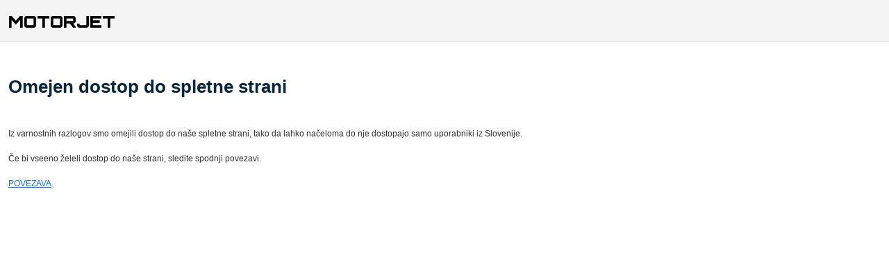

--- FILE ---
content_type: text/html; charset=UTF-8
request_url: https://www.motorjet.com/avto-pnevmatike/FALKEN
body_size: 1639
content:

<!doctype html>
<html lang="en">

<head>
    <meta charset="utf-8">
    <meta name="viewport" content="width=device-width, initial-scale=1">
    <title></title>
    <link rel="stylesheet" href="/assets/css/style.css">
    <link rel="stylesheet" href="https://cdnjs.cloudflare.com/ajax/libs/font-awesome/6.7.0/css/all.min.css">
    <link rel="stylesheet" href="https://cdnjs.cloudflare.com/ajax/libs/font-awesome/4.7.0/css/font-awesome.min.css">
    <link rel="icon" type="image/x-icon" href="/assets/images/favicon/favicon.svg">

    <link href="https://cdn.jsdelivr.net/npm/bootstrap@5.3.3/dist/css/bootstrap.min.css" rel="stylesheet"
        integrity="sha384-QWTKZyjpPEjISv5WaRU9OFeRpok6YctnYmDr5pNlyT2bRjXh0JMhjY6hW+ALEwIH" crossorigin="anonymous">

    <script src="https://ajax.googleapis.com/ajax/libs/jquery/3.7.1/jquery.min.js"></script>

</head>

<body>

    <!-- NAVBAR -->
    <nav class="navbar navbar-light nav-top-gray search-nav">
    <div class="container-fluid header-bar">
        <a href="/" id="logomjet" class="navbar-brand logo">MOTORJET</a>
    </div>
</nav>

    <!-- MAIN -->
    <main>
        <section>
    <div class="container mt-5">
        <div class="row" style="display:flex; justify-content:center;">
            <div class="col-12 col-6-md">
               <h2 style="margin: 0px 0px 5px; padding: 0px; line-height: 1.35; color: #0a263c; font-size: 18px; font-weight: normal; font-family: Arial, Helvetica, sans-serif;">Omejen dostop do spletne strani</h2>
<p style="color: #2f2f2f; font-family: Arial; font-size: 12px;"><br><br>Iz varnostnih razlogov smo omejili dostop do naše spletne strani, tako da lahko načeloma do nje dostopajo samo uporabniki iz Slovenije. 
	<br  />
<br />
Če bi vseeno želeli dostop do naše strani, sledite spodnji povezavi.
	<br /><br />
	<a href="/?accessIP=18.116.8.120&accessTime=1769034642&accessHash=1b67e0c52a5ffd58a3353a9124058469">POVEZAVA</a>
	</p>
      </div>
        </div>
    </div>
</section><h1>

</h1>    </main>
    <script src="https://cdn.jsdelivr.net/npm/bootstrap@5.3.3/dist/js/bootstrap.bundle.min.js"
        integrity="sha384-YvpcrYf0tY3lHB60NNkmXc5s9fDVZLESaAA55NDzOxhy9GkcIdslK1eN7N6jIeHz"
        crossorigin="anonymous"></script>
    <script>

      
        $(document).ready(function () {
            function checkWidth() {
                if ($(window).width() < 500) {
                    $('#page-title').removeClass('text-center');

                    function openInput() {
                        $("#inputField").show();
                        $('#div-search').addClass('div-search');
                        $("#logomjet").hide();
                        $("#basketIcon").hide();
                        $("#inputField").addClass('max-width');
                        $("#closeButton").show();

                    }

                    $("#searchicon").click(openInput);

                    function closeInput() {
                        $("#inputField").hide();
                        $('#div-search').removeClass('div-search');
                        $("#logomjet").show();
                        $("#basketIcon").show();
                        $("#inputField").removeClass('max-width');
                        $("#closeButton").hide();

                    }

                    $("#closeButton").click(closeInput);
                }
                else {
                    $('#page-title').addClass('text-center');
                }
            }
            checkWidth();
            $(window).resize(function () {
                checkWidth();
            })


           

        })

        $(document).ready(function () {
            function hideclosebutton() {
                $("#closeButton").hide();
            }

            hideclosebutton();
            function checkWidth() {
                if ($(window).width() < 500) {
                    $("#inputField").hide();
                    $('#div-search').removeClass('div-search');
                } else {
                    $("#inputField").show();
                    $('#div-search').addClass('div-search');
                }
            }
            checkWidth();
            $(window).resize(function () {
                checkWidth();
            });

            $(".searchField").on("keypress", function (e) {
                let query = $(this).val();
                if (e.which === 13) {
                    e.preventDefault();
                    if (query.length > 2) {
                        window.location = "/iskanje/?search=" + query
                    }
                }
            });

           
        });

    </script>
</body>
</html>

--- FILE ---
content_type: text/css
request_url: https://www.motorjet.com/assets/css/style.css
body_size: 4786
content:
@import url('https://fonts.googleapis.com/css2?family=Roboto:ital,wght@0,100;0,300;0,400;0,500;0,700;0,900;1,100;1,300;1,400;1,500;1,700;1,900&display=swap');
@import url('https://fonts.googleapis.com/css2?family=Orbitron:wght@400..900&family=Roboto:ital,wght@0,100;0,300;0,400;0,500;0,700;0,900;1,100;1,300;1,400;1,500;1,700;1,900&display=swap');


/* ---------- Basics ---------- */


h3 {
    font-size: 20px !important;
}


h2 {
    font-size: 26px !important;
    font-weight: 600!important;
}

body {
    font-size: 15px;
}

/* The Modal (background) -------*/
.modal {
    display: none; /* Hidden by default */
    position: fixed; /* Stay in place */
    z-index: 1; /* Sit on top */
    padding-top: 100px; /* Location of the box */
    left: 0;
    top: 0;
    width: 100%; /* Full width */
    height: 100%; /* Full height */
    overflow: auto; /* Enable scroll if needed */
    background-color: rgb(0,0,0); /* Fallback color */
    background-color: rgba(0,0,0,0.4); /* Black w/ opacity */
  }
  
 
  .modal-content {
    background-color: #fefefe;
    margin: auto;
    padding-left: 20px;
    padding-bottom: 30px;
    padding-right: 20px;
    border: 1px solid #888;
    width: 80%;
  }
  
  /* The Close Button */
  .close {
    color: #aaaaaa;
    float: right;
    font-size: 28px;
    font-weight: bold;
  }
  
  .close:hover,
  .close:focus {
    color: #000;
    text-decoration: none;
    cursor: pointer;
  }





 /* Modal Content -------------------- */











@media only screen and (min-width: 991px) {
    .display-grid-c {
        display: grid !important;
        justify-content: center !important;
    }
 
}

@media only screen and (max-width: 991px) {
    .bg-white-menu-nav {
        background-color: #ffffff;
    }
}


@media only screen and (min-width: 1200px) {
     
    h1 { 
        white-space: nowrap;
    }
}

.bg-split {
    background: linear-gradient(90deg, rgba(255,255,255,1) 50%, rgba(250,250,250,1) 50%);
}


table {
     
    border-collapse: collapse;
    width: 100%;
  }
  
  td, th {
    border: 1px solid #dddddd;
    text-align: left;
    padding: 8px;
  }
  
  tr:nth-child(even) {
    background-color: #f8f8f8;
}
.split {
    height: 100%;
    width: 50%;
    position: fixed;
     
    top: 0;
    overflow-x: hidden;
    padding-top: 20px;
  }

.split-l {
     
    background-color: #ffffff;
}

.split-r {
    right: 0;
    background-color: rgb(247, 247, 247);
}

.navbar {
    --bs-navbar-color: rgba(255, 255, 255, 0) !important;
}

a.basket{
    color: rgb(30 30 30)  !important;
    text-decoration: none !important;
}

a.item {
    color: rgb(27, 27, 27) !important;
    text-decoration: none !important;
}

a.product-card {
    color: rgb(27, 27, 27) !important;
    text-decoration: none !important;
}

a.coupon{
    font-size: var(--bs-body-font-size);
    font-weight: var(--bs-body-font-weight);
    line-height: var(--bs-body-line-height);
    color: var(--bs-body-color);
    text-align: var(--bs-body-text-align);
    text-decoration: none !important;
    font-family: "Roboto", sans-serif !important;
}
.navbar-hover {
    display: none;
    position: absolute;
    background-color: #f1f1f1;
    min-width: 160px;
    box-shadow: 0px 8px 16px 0px rgba(0,0,0,0.2);
    z-index: 1000;
      
}
.navbar-hover:hover {display: block;}


  /*      -----------   DROPDOWN ------------- */


  /*      -----------   DROPDOWN ------------- */
 
.container {
    max-width: 1560px !important;
}

body {
    font-family: "Roboto", sans-serif !important;
}

p {
    font-weight: 300 !important;
}

.font-w-500 {
    font-weight: 500 !important;
}

.font-w-600 {
    font-weight: 600 !important;
}

.f-s-60 {
    font-size: 60px !important;
}

.f-s-20 {
    font-size: 20px !important;
}

.bg-gray {
    background-color: #e6e6e6;
}

.reduce-padding {
    padding-left: 4px !important;
    padding-right: 4px !important;
}

.absolute-bottom0-w100 {
    position: absolute;
    bottom: 0;
    width: 100%;
} 

body {
    min-height: 100vh;
    display: flex;
    flex-direction: column;
  }
  
.footer {
    margin-top: auto;
}

h1 {
    font-weight: 700 !important; 
}

h4 {
    font-size: 16px !important;
    margin-bottom: .3rem !important;
}

h5 {
    font-size: 14px !important;
    color: #8d8d8d !important;
    font-weight: 400 !important;
}


label {
    font-size: 15px !important;
}

::placeholder {
    color: #aaaaaa !important;
}

.txt-sm-gray{
    font-size: 14px !important;
    color: #8d8d8d !important;
    font-weight: 400 !important;
}

.bg-gray {
    background-color: #f8f8f8;
}

.bg-white {
    background-color: #ffffff;
}



.bg-black-mj {
    background-color: #202020;
}
 
.text-color-white {
    color: #ffffff;
}

.align-center-column {
    text-align: center;
    display: flex;
    justify-content: center;
    align-items: center;
    flex-direction: column;
    align-content: center;
}

.d-flex-row {
    display: flex;
    flex-direction: row;
}


.removeDefault {
    border: none !important;
}
/* ---------- Navbar ---------- */

.navbar {
    height: 60px !important;
}

.logo {
    font-family: "Orbitron", sans-serif;
    font-weight: 900; 
    --bs-navbar-brand-font-size: 1.5rem  !important;
}

.form-input:focus{

box-shadow: none;
border:none;
}

.nav-top-gray {
    background-color: #F4F4F4;
    border-bottom: 1px solid #dfdfdf;
}

.border-bottom { 
    border-bottom: 1px solid #dfdfdf;
}

.nav-bot-gray {
    background-color: #F8F8F8 ;
}

a.nav-link   { 
    padding: 10px ;
    font-weight: 500 ;
    color: #1d1d1d ;
    &:hover {
        color: #797979 ;
    } 
}

 
 
.background-section-bg {
    background-image: url('assets/images/motorjetHero.png');
    background-size: cover;
    background-position: center;
    background-repeat: no-repeat;
    width: 100%;
    min-height: 400px;
    display: flex;
    align-items: center;
    justify-content: center;
}


 /* search */

 .div-search  {
    background-color: #ffffff !important; 
    border-radius: 35px   !important; 
    border: 1px solid #dee2e6 !important;  
}
 
.max-width {
    width: 260px;
}
 
.btn-search  {
    background-color: #ffffff !important;
    border-top-left-radius: 0px  !important;
    border-bottom-left-radius: 0px  !important;
    border-top-right-radius: 35px   !important;
    border-bottom-right-radius: 35px  !important;
    border: 1px solid #dee2e6 !important;
    border-left: none !important;
    
}


.btn-decrement  {
    background-color: #ffffff !important;
    border-top-left-radius: 35px  !important;
    border-bottom-left-radius: 35px  !important;
    border-top-right-radius: 0px   !important;
    border-bottom-right-radius: 0px  !important;
    border: none !important;
    &:hover {
        background-color: #e7e7e7 !important;
    }
}

.btn-increment  {
    background-color: #ffffff !important;
    border-top-left-radius: 0px  !important;
    border-bottom-left-radius: 0px  !important;
    border-top-right-radius: 35px   !important;
    border-bottom-right-radius: 35px  !important;
    border: none !important;
    &:hover {
        background-color: #e7e7e7 !important;
    }
}

.btn-volume  {
    background-color: #ffffff !important;
    border-top-left-radius: 35px  !important;
    border-bottom-left-radius: 35px  !important;
    border-top-right-radius: 35px   !important;
    border-bottom-right-radius: 35px  !important;
    border: 1px solid #1f1f1f  !important;
}

.btn-menu-light {
    background-color: #ffffff !important;
    border: 1px solid #dee2e6 !important;
}
 
/* .form-control {
    border-top-left-radius: 35px !important;
    border-bottom-left-radius: 35px !important;
    border-top-right-radius: 0px !important;
    border-bottom-right-radius: 0px !important;
    border-right: 0px !important;
    font-size: 15px !important;
} */
 
.form-control:focus {
    border: 1px solid #1280ee!important;
    border-right: none !important; 
}

.input:focus {
    outline: none!important;
    box-shadow: none !important;
}


.flex-center  {
    justify-content: center;
    display: flex;
    align-content: center;
    align-items: center;
}

/* ------ images ------- */

/* .image-container .img-container-cover {
    width: 100%;
    height: 100%;
    object-fit: cover;
    position: absolute;
    top: 0;
    left: 0;  
    filter: brightness(60%);
}

 
.image-container {
    width: 100%;
    height: 600px; 
    border-radius: 6px;
    overflow: hidden;
    position: relative;
} */


.image-container .img-container-cover {
    width: 100%;
    height: 100%;
    object-fit: cover;
    position: absolute;
    /*top: 0;*/
	top: 6px;
    left: 0;  
    filter: brightness(70%);
    &:hover {
        filter: brightness(100%);
        cursor: pointer;
        transform: scale(1.05);
        transition: transform .3s;
    }
}

.image-container-brand-cover {
    width: 100%; /* Define width */
    height: 240px; /* Define height */
    border: 1px solid #ffffff; /* Add border for visual separation */
    overflow: hidden; /* Ensure images don't overflow the container */
    position: relative; /* To make sure the image position is relative to the container */
}

  /* Define styles for the image */
.image-container-brand-cover img {
width: 100%; /* Ensure image fills the container horizontally */
height: 100%; /* Ensure image fills the container vertically */
object-fit: cover; /* Scale the image to cover the entire container */
position: absolute; /* Position the image absolutely within the container */
top: 0; /* Position the image at the top of the container */
left: 0; /* Position the image at the left of the container */
}

@media (min-width: 768px) {
    .modal-content {
        width: 50% !important;
    }   
}
 
.image-container {
    width: 100%;
    height: 600px;  
    overflow: hidden;
    position: relative;
}

.img-brand-logo {
    position: absolute;
    z-index: 2;
    justify-content: center;
    top: 50%;
    left: 50%;
    transform: translate(-50%, -50%);
}


.main-title {
    position: absolute;
    z-index: 2;
    justify-content: center;
    top: 45%;
    left: 50%;
    transform: translate(-50%, -50%);
    align-items: center;
}

.bg-image-container img  {
    width: 100%;
    height: 100%;
    object-fit: cover;
    position: absolute;
    top: 0;
    left: 0;   
}

.item-border {
    border: 1px solid  #e9e9e9;
    
}

.item-border-izdelek {
    border: 1px solid  #afafaf;
    &:hover {
        border: 1px solid  #ee5d08 ;
    }
}

.item-border-bottom {
    border-bottom: 1px solid  #cfcfcf;
} 
 
.bg-image-container {
    width: 100%;
    height: 80vh;  
    overflow: hidden;
    position: relative;
}

/* ----------- items ---------- */

.grid-container { 
    display: grid;
    column-gap: 12px;
    row-gap: 12px;
    grid-template-columns: auto auto auto; 
    padding: 10px;
    justify-content: center;
}

.grid-item { 
    height: auto;
    background-color: rgb(255, 255, 255);
    border: 1px solid rgba(236, 236, 236, 0.8);
    font-size: 30px;
    text-align: center; 
    padding-left: 0px;
    padding-right: 0px;
    width: 499px;
}

.obj-fit-contain {
    width: 100%;
    object-fit: contain;
}

.grid-img-container {
    max-height: 300px;
    min-height: 300px;
    width: auto;
    display: flex;
    justify-content: center;
    align-content: center;
    height: 100%;
}

.grid-img-container img {
    width: 100% !important;
    height: auto;
    object-fit: scale-down;
    
}

.cursor-pointer {
    cursor: pointer;
}

.grid-img-container {
    max-height: 300px; 
    width: auto;  
    display: flex;
    justify-content: center;
} 

.item-display .grid-img-container { 
    max-height: none; 
    width: auto;  
    display: flex;
    justify-content: center;
} 

/* ------- items-desc -------- */

.item-photos-section {
    height: 20%;
    display: flex;
    font-size: 15px;
    justify-content: flex-start;
    align-content: flex-start;
    padding-bottom: 10px;
    background-color: #fafafa;
}

.item-more-photos { 
    display: flex;
    font-size: 15px;
    padding-bottom: 10px;
    
    flex-direction: column;
    align-items: center;
}




.item-desc-section-outlet {
    font-size: 15px;
    display: flex;
    
    flex-direction: column;
    justify-content: flex-end;
    align-content: flex-end;
    padding-bottom: 10px;
    padding-top: 10px;
    padding-left: 10px;
	padding-right: 10px;
	
    background-color: #fafafa;
}

.item-desc-separate {
    display: flex;
    flex-direction: column; 
    justify-content: space-between;
}


.item-desc-section { 
    font-size: 15px; 
    padding-bottom: 10px;
    padding-top: 10px;
    padding-left: 10px;
	padding-right: 10px;
	
    background-color: #fafafa;
}

.font-price-cut-desc {
    color: #8d8d8d;
    text-decoration: line-through;
}

/* ----- buttons -------- */

.btn-mjet-primary {
    background-color: #1d1d1d !important;
    color: #F8F8F8 !important;
    font-weight: 400 !important;
}

.btn-mjet-primary-basket {
    background-color: #1d1d1d !important;
    color: #F8F8F8 !important;
    font-weight: 400 !important;
    width: -webkit-fill-available;
    padding: 10px  !important;
    &:hover {
        background-color: #424242  !important;
    }
}



.btn-mjet-secondary {
    background-color: #9562d600 !important;
    color: #F8F8F8 !important;
    font-weight: 400 !important;
    border: 1px solid white !important;
    width: 270px !important;
    &:hover {
        background-color: #181818!important;
    }
}

.btn-mjet-secondary-basket {
    background-color: #ffffff00 !important;
    color: #1d1d1d!important;
    font-weight: 400 !important;
    width: -webkit-fill-available;
    padding: 10px  !important;
    border: 1px solid #1d1d1d !important;
    &:hover {
        background-color: #f3f3f3  !important;
    }
}


.btn-mjet-search {
    border-radius: 0% !important;
    background-color: #1d1d1d !important;
    color: #F8F8F8 !important;
    font-weight: 400 !important;
    width: -webkit-fill-available;
    padding: 5px  !important;
    &:hover {
        background-color: #424242  !important;
    }
}


.btn-mjet-text {
    border: none !important;background-color: #d1d1d100;
}


/* category-card-image */

.category-card {
    max-height: 270px;
    filter: brightness(100%);
    &:hover {
        filter: brightness(90%);
        cursor: pointer;
        transform: scale(1.05);
        transition: transform .3s;
    }
}

.img-category-card {
    width: 100%;
    max-height: 200px;
    object-fit: cover;
    position: absolute;
    top: 0;
    left: 0;
}

.img-basket-card { 
    max-height: 120px;
    object-fit: cover; 
    top: 0;
    left: 0;
}


.form-check-input {
   
    border: var(--bs-border-width) solid #c3c3c3 !important;
    
}


.img-wrapper-basket {
    padding-left: calc(24px + .8rem);
    padding-right: .8rem;
    width: 23.33333%;
}



.form-check-input:checked {
    background-color: #2d2d2d !important;
    border-color: #303030 !important;
}

/* ----------- items save ---------- */

/* .grid-container { 
    display: grid;
    column-gap: 12px;
    row-gap: 16px;
    grid-template-columns: auto auto auto;
    background-color: #ffffff;
    padding: 10px;
  }
  
  .grid-item { 
    height: auto;
    background-color: rgb(255, 255, 255);
    border: 1px solid rgba(236, 236, 236, 0.8);
    font-size: 30px;
    text-align: center; 
     
  }

.grid-img-container img {
    width: 100%;
    height: 100%;
    max-height: 400px;
    object-fit: contain;
}

.grid-img-container {
    height: 70%;
    padding: 20px;
    width: 100%;
}
*/




@media screen and (max-width: 990px) { 

.pt-mobile {
    padding-top: 35px !important;
}

}


@media screen and (max-width: 500px) {
.f-s-76 {
    font-size: 36px !important;
    white-space:unset;
}

.f-s-60 {
    font-size: 40px !important;
}
    
.image-container {
    height: 200px;
    margin-top: 8px !important;
} 
}

@media screen and (max-width: 1200px) { 
.image-container {
    height: 300px;
    margin-top: 8px !important;
}

}


/* ------------------------------------------------------------ */

.sidebar-categories   {
    padding: 12px;
    padding-left: 16px;
    background-color: #fcfcfc;
    /* border: 1px solid #c4c4c4;  */
}


.sidebar-categories .main-nav-list .child {
    font-size: 14px;
    display: block;
    line-height: 30px; 
    font-weight: 400;
     
}

.main-categories ol, ul {
    line-height: 30px; 
    padding-left: 0px !important; 
    margin-top: 0 !important;
    margin-bottom: 0rem !important;
    font-weight: 500;
}


.main-categories a {
    color: #000;
    text-decoration: none;
   
}

ul {
    list-style-type: none;
    padding-left: 0; /* Optionally remove default padding */
}



.lattest-product-area .row>*  {
    padding-right: calc(var(--bs-gutter-x)* .2) !important;
    padding-left: calc(var(--bs-gutter-x)* .2) !important;
}



/* ------------------------------------------------------------ */

.pagination a {
    padding: 20px;  
    line-height: 10px;
    text-align: center;
    display: inline-block;
    background: #fff;
}

.pagination a.active {
    color: #2392be;
}

.collapse {
    display: none;
}
.collapse.show {
    display: block;
}

.bg-lightgray {
    background-color: #fcfcfc;
}

.category-select .btn-menu-light {
    background-color: #ffffff !important;
    border-radius: 0%;
    width: -webkit-fill-available;
    color: #888;
    font-size: 14px;
	width: 100%
}

.category-select .dropdown-menu {  
    border-radius: 0%;
    width: -webkit-fill-available;
    font-size: 14px;
}


.breadcrumb-item a {
    font-size: 15px;
    color: #1f1f1f!important;
    &:hover {
         color: #ee5d08  !important;
    }
}
.breadcrumb-item.active {
    text-decoration: none !important;
}

.static a {
    font-size: 15px;
    color: #1f1f1f!important;
    &:hover {
         color: #ee5d08  !important;
    }
}

 
.active { 
     
    font-weight: 700 !important;

    text-decoration: underline !important;
}
 
 .dropdown-menu {
		max-height:200px;
		overflow-x: hidden;
		overflow-y: auto;
	}


 
 
/* HEADER */

.mobile-header-bar .div-search {
    display: none !important;
}

.ul-toggle {
    display: none !important;
}



.modal-arrow {
    position: absolute;
    top: 50%;
    transform: translateY(-50%);
    font-size: 2rem;
    color: white !important;
    background: rgba(0,0,0,0.4);
    padding: 0.5rem 1rem;
    cursor: pointer;
    z-index: 1056;
    user-select:none;
  }
  .modal-arrow.left { left: 10px; }
  .modal-arrow.right { right: 10px; }

  .modal-close {
    position: absolute;
    top: -35px;
    right: 0;
    transform: translateY(-50%);
    font-size: 2rem;
    color: white !important;
    background: rgba(0,0,0,0.4);
    padding: 0.5rem 1rem;
    cursor: pointer;
    z-index: 0;
    font-weight: 400;

  }

  .gallery-img {
    cursor: zoom-in;
  }

  #modalImage {
    border-radius: 5px;
    max-height: 80vh;
    max-width: 100%;
    height: auto;
    width: auto;
    object-fit: contain;
    display: block;
    margin: 0 auto;
  }

  .product-details {
    overflow-y: auto;
    max-height: 44.2vh;
  }

  .preview-img img{
    max-height: 42.3vh;
  }

  #imageModal {
    padding: 0px;
  }

@media (max-width: 991px) {

    .checkout-bg {
        background: white;
    }

    #modalImage {
        max-height: 55vh;
    }

    .product-details {
        max-height: fit-content;
    }

    .navbar .container-fluid.header-bar {
        display: flex;
        flex-direction: row;
        flex-wrap: nowrap;
    }

    .navbar .container-fluid.header-bar #div-search {
        display: none  !important;
    } 

    .navbar .container-fluid.header-bar .basket-text {
        display: none  !important;
    } 

    .mobile-header-bar {
        flex-direction: row;
        flex-wrap: nowrap !important;
    }

    .mobile-header-bar .div-search {
        display: flex !important;
    }
    

    .mobile-header-bar #navbarNav {
        position: absolute;
        width: 100%;
        top: 60px;
        left: 0px;
        box-shadow: rgba(0, 0, 0, 0.35) 0px 7px 10px;
    
    }

    
    /* */
    .h-collapse {
        max-height: 0;
        overflow: hidden;
        transition: max-height 0.3s ease-out;
    }
    
    .h-collapse.h-show {
        max-height: 4000px; /* large enough to fit any menu */
    }

    .ul-toggle {
        display: block !important;
        transition: transform 0.3s ease;
        font-size: 22px;

    }
    
    .ul-toggle.rotated {
        transform: rotate(90deg); /* points down */
    }

    .h-col,  .h-col a {
        text-align: center;
        width: 100% !important;
    }

    
  .modal-arrow { 
    top: 120%;
  }

  .item-more-photos {
    justify-content: space-around;
    flex-direction: row;
  }
    

}


.custom-toggler {
    border: none;
    background: transparent;
    display: flex;
    flex-direction: column;
    justify-content: space-between;
 
    width: 41px;
    height: 30px;
    padding: 5px !important;
  }
  
  .custom-toggler .toggler-bar {
    height: 3px;
    width: 100%;
    background-color: #000;
    border-radius: 2px;
    transition: all 0.3s ease;
    transform-origin: center;
  }
  
  /* Transform to "X" when expanded */
  .custom-toggler.open .toggler-bar:nth-child(1) {
    transform: rotate(45deg) translate(5px, 5px);
  }
  
  .custom-toggler.open .toggler-bar:nth-child(2) {
    opacity: 0;
  }
  
  .custom-toggler.open .toggler-bar:nth-child(3) {
    transform: rotate(-45deg) translate(5px, -5px);
  }

  
